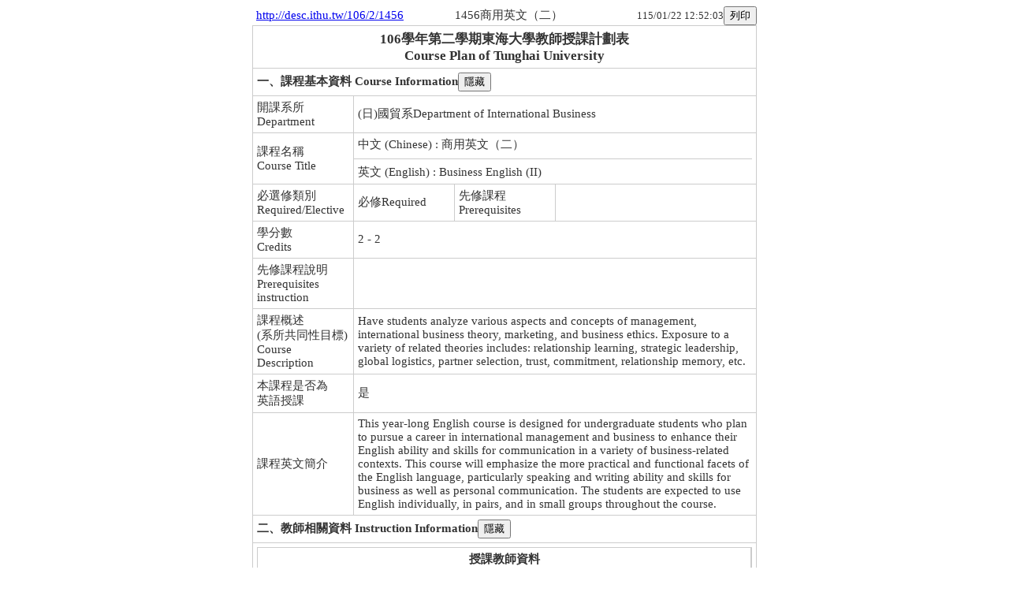

--- FILE ---
content_type: text/html; charset=UTF-8
request_url: https://teacher.thu.edu.tw/102/teac2_desc/outline4/print_outline.php?setyear=106&setterm=2&curr_code=1456&ss_sysid=otr
body_size: 28107
content:

<html>
<head>
<meta http-equiv = 'content-type' content = 'text/html; charset=utf-8'>
<title>授課計劃1456商用英文（二）</title>
<script language="JavaScript" type="text/javascript" src="kurtke/chk_fldv.js"></script>
<script language="JavaScript" type="text/javascript" src="kurtke/jquery.min.js"></script>
<link rel="stylesheet" type="text/css" href="kurtke/styles.css">
</head>

<body>
<center>
<table border = '0' cellpadding = '0' cellspacing = '0' width = '640'>
<tr>
    <td rowspan = "2" align = 'left' class = 'text15px'><a href="http://desc.ithu.tw/106/2/1456">http://desc.ithu.tw/106/2/1456</a></td>
</tr>
<tr>
    <td align = 'left' class = 'text15px'>1456商用英文（二）</td>
    <td align = 'right' class = 'text13px'>115/01/22 12:52:03<input type = 'button' value = '列印' onclick = 'JavaScript:window.print()'></td>
</tr>
</table>
<table border = '0' cellpadding = '5' cellspacing = '1' width = '640' bordercolor = '#CCCCCC' bgcolor = '#CCCCCC'>
<tr bgcolor = '#FFFFFF'>
    <td class = 'text17px' align = 'center' colspan = '4'><font color = '#333333' style = 'letter-spacing:0px'>
    <b>106學年第二學期東海大學教師授課計劃表</font><br>
    <font color = '#333333'>Course Plan of Tunghai University</b></font>
        </td>
</tr>
<tr bgcolor = '#FFFFFF'>
    <td class = 'text15px' colspan = '4'><b>一、課程基本資料&nbsp;Course Information</b><input type="button" value="隱藏" onclick="change_view(1,this)"></td>
</tr>
<tr bgcolor = '#FFFFFF' class="group1">
    <td class = 'text15px' width = '18%'>開課系所<br>Department</td>
    <td class = 'text15px' colspan = '3'>(日)國貿系Department of International Business</td>
</tr>
<tr bgcolor = '#FFFFFF' class="group1">
    <td class = 'text15px'>課程名稱<br>Course Title</td>
    <td colspan = '3' class = 'text15px' style = 'padding-left:0px'>
    <font style = 'padding-left:5px'>中文&nbsp;(Chinese) : 商用英文（二）</font>
    <hr color = '#CCCCCC' size = '1' noshade>
    <font style = 'padding-left:5px'>英文&nbsp;(English) : Business English (II)</font>
    </td>
</tr>
<tr bgcolor = '#FFFFFF' class="group1">
    <td class = 'text15px' width = '20%'>必選修類別<br>Required/Elective</td>
    <td class = 'text15px' width = '20%'>必修Required</td>
    <td class = 'text15px' width = '20%'>先修課程<br>Prerequisites</td>
    <td class = 'text15px' width = '40%'></td>
</tr>
<tr bgcolor = '#FFFFFF' class="group1">
    <td class = 'text15px'>學分數<br>Credits</td>
    <td class = 'text15px' colspan = '3'>2 - 2</td>
</tr>
<tr bgcolor = '#FFFFFF' class="group1">
    <td class = 'text15px'>先修課程說明<br>Prerequisites instruction</td>
    <td class = 'text15px' colspan = '3'></td>
</tr>
<tr bgcolor = '#FFFFFF' class="group1">
    <td class = 'text15px'>課程概述<br>(系所共同性目標)<br>Course Description</td>
    <td class = 'text15px' colspan = '3'>Have students analyze various aspects and concepts of management, international business theory, marketing, and business ethics. Exposure to a variety of related theories includes: relationship learning, strategic leadership, global logistics, partner selection, trust, commitment, relationship memory, etc.</td>
</tr>
<tr bgcolor = '#FFFFFF' class="group1">
    <td class = 'text15px'>本課程是否為<br>英語授課</td>
    <td class = 'text15px' colspan = '3'>是</td>
</tr>
<tr bgcolor = '#FFFFFF' class="group1">
    <td class = 'text15px'>課程英文簡介</td>
    <td class = 'text15px' colspan = '3'>This year-long English course is designed for undergraduate students who plan to pursue a career in international management and business to enhance their English ability and skills for communication in a variety of business-related contexts.  This course will emphasize the more practical and functional facets of the English language, particularly speaking and writing ability and skills for business as well as personal communication.  The students are expected to use English individually, in pairs, and in small groups throughout the course.</td>
</tr>
<tr bgcolor = '#FFFFFF'>
    <td class = 'text15px' colspan = '4'><b>二、教師相關資料&nbsp;Instruction Information</b><input type="button" value="隱藏" onclick="change_view(2,this)"></td>
</tr>
<tr bgcolor = '#FFFFFF'  class="group2">
    <td width = '100%' colspan = '4'>
    <table border = '0' cellpadding = '5' cellspacing = '1' width = '100%'  bordercolor = '#CCCCCC' bgcolor = '#CCCCCC'>
    <tr  bgcolor = '#FFFFFF'>
        <td colspan = '4' class = 'text15px' align = 'center'><b>授課教師資料</b></td>
    </tr>
    <tr bgcolor = '#FFFFFF'>
        <td class = 'text15px' width = '20%'>授課教師<br>Instructor</td>
        <td class = 'text15px' colspan = '4'>
        <table border = '0' cellpadding = '3' cellspacing = '0'>
        <tr>
    <td class = 'text15px'>陳中漢</td>
    <td class = 'text15px' valign = 'top'>/ junghan@thu.edu.tw</td>
    <td class = 'text15px'>/ <img src = 'kurtke/tel.jpg' width = '30' border = '0' style = 'vertical-align:bottom'>
    <span id = 'teac_tel[0]' name = 'teac_tel[0]'></span></td></tr>
        </table>
        </td>
    </tr>
        <tr bgcolor = '#FFFFFF'>
            <td class = 'text15px'>行動電話</td>
            <td class = 'text15px' width = '30%'>2359-0121 ext 31921</td>
            <td class = 'text15px' width = '20%'>常用聯絡方式</td>
            <td class = 'text15px' width = '30%'></td>
        </tr>
    <tr bgcolor = '#FFFFFF'>
            <td class = 'text15px'>上課時間、地點<br>Class Time And Classroom</td>
            <td class = 'text15px' colspan = '4'>一/5,6[M109]</td>
    </tr>
    <tr bgcolor = '#FFFFFF'>
            <td class = 'text15px'>晤談時間、地點<br>Office Hours And Classroom</td>
            <td class = 'text15px' colspan = '4'>Tuesday & Thursday 5:10-6:10 p.m. or by appointment<br />
LAN203-A</td>
    </tr>
    </table>
    </td>
</tr>
<tr bgcolor = '#FFFFFF'>
    <td class = 'text15px' colspan = '4'><b>三、課程大綱&nbsp;Syllabus</b> <font style = 'color:#FF0000;font-size:13px;font-weight:700'>(本課程大綱教師得依實際教學進度及學生學習情況進行調整)</font><input type="button" value="隱藏" onclick="change_view(3,this)"></td>
</tr>
<tr bgcolor = '#FFFFFF' class="group3">
    <td class = 'text15px' colspan = '4'>■&nbsp;&nbsp;課程目標及內涵&nbsp;(Course Objectives and Contents)<br>On completion of the course, the students should be able to<br />
1. display their conversational ability by comfortably talking with others on a wide range of business-related topics, such as advertising, marketing, investment, negotiation, retailing, product development, strategies for doing business, and so on;<br />
2. demonstrate in oral communication and in writing their knowledge of vocabulary and expressions which are frequently used in international management and business; and<br />
3. demonstrate in oral presentation and in writing their ability to present in a formal manner their ideas, information, and recommendations which are related to specific topics and contexts frequently encountered in international management and business.<br />
</td>
</tr>

<tr bgcolor = '#FFFFFF' class="group3">
    <td class = 'text15px' colspan = '4'>■&nbsp;&nbsp;多元教學方式&nbsp;(Muliti-Teaching Methods)<br>說明：除了課堂講授與考試測驗之外，本課程在學期中可能會運用到以下哪些教學方式，以期能進一步提升學生學習成效
        </td>
</tr>
<tr bgcolor = '#FFFFFF' class="group3">
    <td class = 'text15px' colspan = '4'>■&nbsp;&nbsp;主要參考書籍/資料&nbsp;(Textbooks and References)
    <font style = 'font-size:13px;color:red;font-weight:800'>(教科書遵守智慧財產權觀念不得非法影印)</font><br>1. Textbook: ProFile 3: Upper-Intermediate Student’s Book, by Jon Naunton, 2005, Oxford University Press.<br />
2. Supplementary Class Materials (SCM):  Handouts from the instructor.    </td>
</tr>
<tr bgcolor = '#FFFFFF' class="group3">
<td class = 'text15px' colspan = '4'>■&nbsp;&nbsp;本課程是否有使用原文書&nbsp;<br>是</td>
</tr>
<tr bgcolor = '#FFFFFF'  class="group3">
   <td class = 'text15px' colspan = '4'>■&nbsp;&nbsp;教學進度(Course Schedule) - 期中考前後(2 Stage)
   <table border = '0' cellpadding = '5' cellspacing = '1' width = '99%' align = 'center' bgcolor = '#CCCCCC' bordercolor = '#CCCCCC'>
   <tr bgcolor = '#FFFFFF'>
       <td class = 'text15px' align = 'center' width = '5%'><b>週次<br>Week</b></td>
       <td class = 'text15px' align = 'center' width = '16%'><b>日期Date</b></td>
       <td class = 'text15px' align = 'center'></td>
   </tr>
<tr bgcolor = '#FFFFFF'>
    <td class = 'text15px' align = 'center'>1</td>
    <td class = 'text15px' align = 'center'>107/02/25 ~ 107/03/03<br><font style = 'font-weight:700'>2/26第2學期上課開始</font></td>
    <td rowspan = '8' bgcolor = '#FFFFFF' valign = 'top'>2/26<br />
7  Negotiations  Listening: Key to successful negotiations<br />
   Reading: The art of negotiations<br />
<br />
3/05<br />
7  Negotiations  Speaking: Dealing with customer complaints<br />
   Writing: Handling customer complaints<br />
   Case study: Negotiating types<br />
<br />
3/12<br />
8  Staying competitive  Listening: Management consultation<br />
   Reading: Mergers and acquisitions<br />
<br />
3/19<br />
8  Staying competitive  Speaking: Conducting in-depth research<br />
   Writing: Writing a research report<br />
   Case study: Competitive forces<br />
<br />
3/26<br />
Quiz 1<br />
9  International business  Reading: Container shipping<br />
<br />
4/02<br />
9  International business  Reading: Container shipping<br />
   Speaking: Chocolate production process<br />
<br />
4/09<br />
9  International business  Listening: Fair exchanges<br />
   Writing: Money laundering<br />
   Case study: Weighing up factors<br />
<br />
4/16<br />
10 Human resources  Listening: Getting a job<br />
   Reading: Keeping staff<br />
<br />
4/23<br />
Midterm Exam/SCM due</td>
</tr>
<tr bgcolor = '#FFFFFF'>
    <td class = 'text15px' align = 'center'>2</td>
    <td class = 'text15px' align = 'center'>107/03/04 ~ 107/03/10<br><font style = 'font-weight:700'>3/9加退選課程結束(特殊加選及網路退選)</font></td>
</tr>
<tr bgcolor = '#FFFFFF'>
    <td class = 'text15px' align = 'center'>3</td>
    <td class = 'text15px' align = 'center'>107/03/11 ~ 107/03/17<br><font style = 'font-weight:700'></font></td>
</tr>
<tr bgcolor = '#FFFFFF'>
    <td class = 'text15px' align = 'center'>4</td>
    <td class = 'text15px' align = 'center'>107/03/18 ~ 107/03/24<br><font style = 'font-weight:700'>3/23特殊退選課程申請截止</font></td>
</tr>
<tr bgcolor = '#FFFFFF'>
    <td class = 'text15px' align = 'center'>5</td>
    <td class = 'text15px' align = 'center'>107/03/25 ~ 107/03/31<br><font style = 'font-weight:700'></font></td>
</tr>
<tr bgcolor = '#FFFFFF'>
    <td class = 'text15px' align = 'center'>6</td>
    <td class = 'text15px' align = 'center'>107/04/01 ~ 107/04/07<br><font style = 'font-weight:700'>4/4-4/5兒童節、民族掃墓節（放假二天），4/6溫書假</font></td>
</tr>
<tr bgcolor = '#FFFFFF'>
    <td class = 'text15px' align = 'center'>7</td>
    <td class = 'text15px' align = 'center'>107/04/08 ~ 107/04/14<br><font style = 'font-weight:700'></font></td>
</tr>
<tr bgcolor = '#FFFFFF'>
    <td class = 'text15px' align = 'center'>8</td>
    <td class = 'text15px' align = 'center'>107/04/15 ~ 107/04/21<br><font style = 'font-weight:700'></font></td>
</tr>
<tr bgcolor = '#FFFFFF'>
    <td class = 'text15px' align = 'center'>9</td>
    <td class = 'text15px' align = 'center' colspan = '2'>107/04/22 ~ 107/04/28<br><font style = 'font-weight:700'>4/23-4/28期中考試週</font></td>
</tr>
<tr bgcolor = '#FFFFFF'>
    <td class = 'text15px' align = 'center'>10</td>
    <td class = 'text15px' align = 'center'>107/04/29 ~ 107/05/05<br><font style = 'font-weight:700'></font></td>
    <td rowspan = '8' bgcolor = '#FFFFFF' valign = 'top'>4/30<br />
10 Human resources  Speaking: Preparing interview questions<br />
   Writing: Job-related letters<br />
   Case study: The right staff<br />
<br />
5/07<br />
11 Business start-up  Listening: Tips on taking on a franchise<br />
   Reading: To join or not to join?<br />
<br />
5/14<br />
11 Business start-up  Speaking: Setting up your own business<br />
   Writing: Getting financial backing<br />
   Case study: Picking a franchise<br />
<br />
5/21<br />
12 Reputations  Listening: Making a successful comeback<br />
   Reading: Puma’s big turning around<br />
<br />
5/28<br />
Case study oral presentation:  Groups 1-5<br />
12 Reputations  Reading: Puma’s big turning around<br />
<br />
6/04<br />
Quiz 2<br />
12 Reputations  Writing: Turning crises into opportunities<br />
<br />
6/11<br />
12 Reputations  Listening: Making a successful comeback<br />
   Speaking: Office leasing & car rental<br />
   Case study: See you in court<br />
   Writing: Turning crises into opportunities<br />
<br />
6/18<br />
No Class－Homework:<br />
12 Reputations  Listening: Making a successful comeback<br />
   Writing: Turning crises into opportunities<br />
Writing case study report & preparing for Final Exam<br />
<br />
6/25<br />
Final Exam<br />
Case study written report due, Monday (06/25)</td>
</tr>
<tr bgcolor = '#FFFFFF'>
    <td class = 'text15px' align = 'center'>11</td>
    <td class = 'text15px' align = 'center'>107/05/06 ~ 107/05/12<br><font style = 'font-weight:700'></font></td>
</tr>
<tr bgcolor = '#FFFFFF'>
    <td class = 'text15px' align = 'center'>12</td>
    <td class = 'text15px' align = 'center'>107/05/13 ~ 107/05/19<br><font style = 'font-weight:700'></font></td>
</tr>
<tr bgcolor = '#FFFFFF'>
    <td class = 'text15px' align = 'center'>13</td>
    <td class = 'text15px' align = 'center'>107/05/20 ~ 107/05/26<br><font style = 'font-weight:700'>5/21申請停修課程開始，5/25畢業考科目申請停修截止</font></td>
</tr>
<tr bgcolor = '#FFFFFF'>
    <td class = 'text15px' align = 'center'>14</td>
    <td class = 'text15px' align = 'center' colspan = '2'>107/05/27 ~ 107/06/02<br><font style = 'font-weight:700'>5/28-6/1畢業考試週</font></td>
</tr>
<tr bgcolor = '#FFFFFF'>
    <td class = 'text15px' align = 'center'>15</td>
    <td class = 'text15px' align = 'center'>107/06/03 ~ 107/06/09<br><font style = 'font-weight:700'>6/8期末考科目申請停修截止、下午全校勞作日停課，6/9畢業典禮停課</font></td>
</tr>
<tr bgcolor = '#FFFFFF'>
    <td class = 'text15px' align = 'center'>16</td>
    <td class = 'text15px' align = 'center'>107/06/10 ~ 107/06/16<br><font style = 'font-weight:700'></font></td>
</tr>
<tr bgcolor = '#FFFFFF'>
    <td class = 'text15px' align = 'center'>17</td>
    <td class = 'text15px' align = 'center'>107/06/17 ~ 107/06/23<br><font style = 'font-weight:700'>6/18端午節放假一天</font></td>
</tr>
<tr bgcolor = '#FFFFFF'>
    <td class = 'text15px' align = 'center'>18</td>
    <td class = 'text15px' align = 'center' colspan = '2'>107/06/24 ~ 107/06/29<br><font style = 'font-weight:700'>6/23-6/29學期考試週</font></td>
</tr>
   </table>
   </td>
</tr>
<tr bgcolor = '#FFFFFF' class="group3">
<td class = 'text15px' colspan = '4'>■&nbsp;&nbsp;學習活動與作業說明&nbsp;(Learning Activities and Assignments)<br>1. Reading, listening to, and discussing selected multicultural business-related articles.<br />
2. Compiling business-related vocabularies and expressions for practical use.<br />
3. Developing English skills for business & personal communication.<br />
4. Listening to and responding to selected business situation audio recordings.<br />
5. Conducting business-related case studies in groups.<br />
6. Reporting on case study results orally & in writing.</td>
</tr>
<tr bgcolor = '#FFFFFF' class="group3">
<td class = 'text15px' colspan = '4'>■&nbsp;&nbsp;評分方式&nbsp;(Grading Policy)<br><br>
<table border = '0' cellpadding = '5' cellspacing = '1' width = '99%' align = 'center' bgcolor = '#CCCCCC' bordercolor = '#CCCCCC'>
<tr bgcolor = '#FFFFFF'>
    <td class = 'text15px' align = 'center' width = '2%'>&nbsp;</td>
    <td class = 'text15px' align = 'center' width = '30%'><b>評分項目<br>Assessment Item</b></td>
    <td class = 'text15px' align = 'center' width = '18%'><b>配分比例<br>Percentage</b></td>
    <td class = 'text15px' align = 'center'><b>相關說明<br>Description</b></td>
</tr>
<tr bgcolor = '#FFFFFF'>
    <td class = 'text15px' align = 'center'>1</td>
    <td class = 'text15px' style = 'padding:4 0 4 5;'>Midterm & Final Exams</td>
    <td class = 'text15px' align = 'center'>40%</td>
    <td class = 'text15px' style = 'padding:4 0 4 5;'>Written exams including listening sections</td>
</tr>
<tr bgcolor = '#FFFFFF'>
    <td class = 'text15px' align = 'center'>2</td>
    <td class = 'text15px' style = 'padding:4 0 4 5;'>Group Case Study</td>
    <td class = 'text15px' align = 'center'>20%</td>
    <td class = 'text15px' style = 'padding:4 0 4 5;'>Oral Presentation (10%) & Written Report (10%)</td>
</tr>
<tr bgcolor = '#FFFFFF'>
    <td class = 'text15px' align = 'center'>3</td>
    <td class = 'text15px' style = 'padding:4 0 4 5;'>Quizzez</td>
    <td class = 'text15px' align = 'center'>20%</td>
    <td class = 'text15px' style = 'padding:4 0 4 5;'>Written Tests (including listening sections)</td>
</tr>
<tr bgcolor = '#FFFFFF'>
    <td class = 'text15px' align = 'center'>4</td>
    <td class = 'text15px' style = 'padding:4 0 4 5;'>Homework</td>
    <td class = 'text15px' align = 'center'>10%</td>
    <td class = 'text15px' style = 'padding:4 0 4 5;'>Vocabulary & Writing</td>
</tr>
<tr bgcolor = '#FFFFFF'>
    <td class = 'text15px' align = 'center'>5</td>
    <td class = 'text15px' style = 'padding:4 0 4 5;'>Participation</td>
    <td class = 'text15px' align = 'center'>10%</td>
    <td class = 'text15px' style = 'padding:4 0 4 5;'>In-class Q-&-As & Discussions</td>
</tr>
</table>
</td>
</tr>
<tr class="group3">
   <td class = 'text15px' colspan = '4' bgcolor = '#FFFFFF'>■&nbsp;&nbsp;本課程具有如下意涵：
   <table border = '0' cellpadding = '5' cellspacing = '1' width = '100%' bgcolor = '#CCCCCC'>
      <tr bgcolor = '#EEEEEE'>
         <td class = 'text15px' align = 'center' width = '1%'>序<br>No.</td>
         <td class = 'text15px' colspan = '2'>課程意涵</td>
      </tr>
      <tr bgcolor = '#FFFFFF'>
   <td class = 'text15px' align = 'center'>1</td>
   <td class = 'text15px'>服務學習Service Learning</td>
   <td align = 'center'>&nbsp;</td>
</tr>
<tr bgcolor = '#FFFFFF'>
   <td class = 'text15px' align = 'center'>2</td>
   <td class = 'text15px'>生涯規劃Career Planning</td>
   <td align = 'center'>&nbsp;</td>
</tr>
<tr bgcolor = '#FFFFFF'>
   <td class = 'text15px' align = 'center'>3</td>
   <td class = 'text15px'>性別平等教育Gender Equality</td>
   <td align = 'center'>&nbsp;</td>
</tr>
<tr bgcolor = '#FFFFFF'>
   <td class = 'text15px' align = 'center'>4</td>
   <td class = 'text15px'>人權教育Human Rights</td>
   <td align = 'center'>&nbsp;</td>
</tr>
<tr bgcolor = '#FFFFFF'>
   <td class = 'text15px' align = 'center'>5</td>
   <td class = 'text15px'>保護智慧財產權Protection of Intellectual Property Rights</td>
   <td align = 'center'>&nbsp;</td>
</tr>
<tr bgcolor = '#FFFFFF'>
   <td class = 'text15px' align = 'center'>6</td>
   <td class = 'text15px'>藝術與美感教育Art and Aesthetic Education</td>
   <td align = 'center'>&nbsp;</td>
</tr>
<tr bgcolor = '#FFFFFF'>
   <td class = 'text15px' align = 'center'>7</td>
   <td class = 'text15px'>健康醫療照護Health and Medical Caring</td>
   <td align = 'center'>&nbsp;</td>
</tr>
<tr bgcolor = '#FFFFFF'>
   <td class = 'text15px' align = 'center'>8</td>
   <td class = 'text15px'>生命教育Life Education</td>
   <td align = 'center'>&nbsp;</td>
</tr>
<tr bgcolor = '#FFFFFF'>
   <td class = 'text15px' align = 'center'>9</td>
   <td class = 'text15px'>食品安全Food Safety</td>
   <td align = 'center'>&nbsp;</td>
</tr>
<tr bgcolor = '#FFFFFF'>
   <td class = 'text15px' align = 'center'>10</td>
   <td class = 'text15px'>環境教育Environmental Education</td>
   <td align = 'center'>&nbsp;</td>
</tr>
   </table>
   </td>
   </tr>
<tr bgcolor = '#FFFFFF' class="group3">
<td class = 'text15px' colspan = '4'>■&nbsp;&nbsp;本課程可做為學生職涯發展之準備&nbsp;<br>是</td>
</tr>
<tr bgcolor = '#FFFFFF'>
   <td colspan = '4'>
   <table border = '0' cellpadding = '5' cellspacing = '1' width = '100%' bgcolor = '#CCCCCC' bordercolor = '#CCCCCC'>
   <tr bgcolor = '#FFFFFF'>
      <td class = 'text15px'><b>四、課程內涵與學生核心能力之對應<br>Correspondence Between Course&#13;Contents and Core Competency</b><input type="button" value="隱藏" onclick="change_view(4,this)"></td>
   </tr>
   <tr bgcolor = '#FFFFFF' class="group4">
      <td class = 'text15px'>
      <table border = '0' cellpadding = '5' cellspacing = '1' width = '100%' bgcolor = '#CCCCCC'>
      <tr bgcolor = '#EEEEEE'>
         <td class = 'text15px' align = 'center' width = '1%'>序<br>No.</td>
         <td class = 'text15px' colspan = '2'>課程內涵與學生核心能力之對應<br>Correspondence Between Course&#13;Contents and Core Competency></td>
      </tr>
<tr bgcolor = '#FFFFFF'>
   <td class = 'text15px' align = 'center'>1</td>
   <td class = 'text15px'>國際企業經營管理能力</td>
   <td align = 'center'>&nbsp;</td>
</tr>
<tr bgcolor = '#FFFFFF'>
   <td class = 'text15px' align = 'center'>2</td>
   <td class = 'text15px'>國際經濟與財務管理能力</td>
   <td align = 'center'>&nbsp;</td>
</tr>
<tr bgcolor = '#FFFFFF'>
   <td class = 'text15px' align = 'center'>3</td>
   <td class = 'text15px'>國際行銷與運籌管理能力</td>
   <td align = 'center'><img src = 'kurtke/check.gif'></td>
</tr>
<tr bgcolor = '#FFFFFF'>
   <td class = 'text15px' align = 'center'>4</td>
   <td class = 'text15px'>國際環境與跨文化知識</td>
   <td align = 'center'><img src = 'kurtke/check.gif'></td>
</tr>
<tr bgcolor = '#FFFFFF'>
   <td class = 'text15px' align = 'center'>5</td>
   <td class = 'text15px'>外語溝通能力</td>
   <td align = 'center'><img src = 'kurtke/check.gif'></td>
</tr>
<tr bgcolor = '#FFFFFF'>
   <td class = 'text15px' align = 'center'>6</td>
   <td class = 'text15px'>資訊與科技應用能力</td>
   <td align = 'center'><img src = 'kurtke/check.gif'></td>
</tr>
<tr bgcolor = '#FFFFFF'>
   <td class = 'text15px' align = 'center'>7</td>
   <td class = 'text15px'>問題分析與解決能力</td>
   <td align = 'center'><img src = 'kurtke/check.gif'></td>
</tr>
<tr bgcolor = '#FFFFFF'>
   <td class = 'text15px' align = 'center'>8</td>
   <td class = 'text15px'>法律知識與公民意識</td>
   <td align = 'center'><img src = 'kurtke/check.gif'></td>
</tr>
<tr bgcolor = '#FFFFFF'>
   <td class = 'text15px' align = 'center'>9</td>
   <td class = 'text15px'>溝通協調與人際管理能力</td>
   <td align = 'center'><img src = 'kurtke/check.gif'></td>
</tr>
<center><img style="padding:20px 0 0 30px;" id="charta" src="https://chart.apis.google.com/chart?cht=r&chxt=y,x&chls=4,1,0&chco=CC3366&chs=340x340&chts=000000,20&chxr=0,0.0,100.0 &chxp=0,0,20,40,60,80,100&chxs=0,000000,12,1|1,000000,12,0&chm=B,CC336680,0,1.0,5.0|s,CC3366,0,-1,12,0|s,FFFFFF,0,-1,8,0&chxl=1:|1.|2.|3.|4.|5.|6.|7.|8.|9.&chd=t:55,55,80,80,80,80,80,80,80,55"></center>      </table>
      </td>
   </tr>
   </table>
   </td>
</tr>
<tr bgcolor = '#FFFFFF'>
   <td colspan = '4'>
   <table border = '0' cellpadding = '5' cellspacing = '1' width = '100%' bgcolor = '#CCCCCC' bordercolor = '#CCCCCC'>
   <tr bgcolor = '#FFFFFF'>
      <td class = 'text15px'><b>五、課程內涵與學生就業力之對應<br>Correspondence Between Course&#13;Contents and Employability</b><input type="button" value="隱藏" onclick="change_view(5,this)"></td>
   </tr>
   <tr bgcolor = '#FFFFFF' class="group5">
      <td class = 'text15px'>
      <table border = '0' cellpadding = '5' cellspacing = '1' width = '100%' bgcolor = '#CCCCCC'>
      <tr bgcolor = '#EEEEEE'>
         <td class = 'text15px' align = 'center' width = '1%'>序<br>No.</td>
         <td class = 'text15px' colspan = '2'>課程內涵與學生就業力之對應<br>Correspondence Between Course&#13;Contents and Employability</td>
      </tr>
      <tr bgcolor = '#FFFFFF'>
         <td class = 'text15px' align = 'center'>1</td>
         <td class = 'text15px'>學習意願強、可塑性高</td>
         <td class = 'text15px' align = 'center'><img src = 'kurtke/check.gif'></td>
      </tr>
      <tr bgcolor = '#FFFFFF'>
         <td class = 'text15px' align = 'center'>2</td>
         <td class = 'text15px'>穩定度與抗壓性高</td>
         <td class = 'text15px' align = 'center'><img src = 'kurtke/check.gif'></td>
      </tr>
      <tr bgcolor = '#FFFFFF'>
         <td class = 'text15px' align = 'center'>3</td>
         <td class = 'text15px'>團隊合作</td>
         <td class = 'text15px' align = 'center'><img src = 'kurtke/check.gif'></td>
      </tr>
      <tr bgcolor = '#FFFFFF'>
         <td class = 'text15px' align = 'center'>4</td>
         <td class = 'text15px'>專業知識與技術</td>
         <td class = 'text15px' align = 'center'>&nbsp;</td>
      </tr>
      <tr bgcolor = '#FFFFFF'>
         <td class = 'text15px' align = 'center'>5</td>
         <td class = 'text15px'>具有發現、分析、解決問題能力</td>
         <td class = 'text15px' align = 'center'><img src = 'kurtke/check.gif'></td>
      </tr>
      <tr bgcolor = '#FFFFFF'>
         <td class = 'text15px' align = 'center'>6</td>
         <td class = 'text15px'>具有國際觀與外語能力</td>
         <td class = 'text15px' align = 'center'><img src = 'kurtke/check.gif'></td>
      </tr>
      <tr bgcolor = '#FFFFFF'>
         <td class = 'text15px' align = 'center'>7</td>
         <td class = 'text15px'>具有創新能力</td>
         <td class = 'text15px' align = 'center'><img src = 'kurtke/check.gif'></td>
      </tr>
      <tr bgcolor = '#FFFFFF'>
         <td class = 'text15px' align = 'center'>8</td>
         <td class = 'text15px'>融會貫通能力</td>
         <td class = 'text15px' align = 'center'><img src = 'kurtke/check.gif'></td>
      </tr>
      <tr bgcolor = '#FFFFFF'>
         <td class = 'text15px' align = 'center'>9</td>
         <td class = 'text15px'>口語與書寫溝通能力</td>
         <td class = 'text15px' align = 'center'><img src = 'kurtke/check.gif'></td>
      </tr>
      <tr bgcolor = '#FFFFFF'>
         <td class = 'text15px' align = 'center'>10</td>
         <td class = 'text15px'>跨領域整合與多元適應能力</td>
         <td class = 'text15px' align = 'center'><img src = 'kurtke/check.gif'></td>
      </tr>
<center><img style="padding:20px 0 0 20px;" id="chartb" src="https://chart.googleapis.com/chart?cht=p3&chd=s:Uf9a&chs=340x150&chl=已具備90%|未具備10%&chd=t:90,10"></center>      </table>
      </td>
   </tr>
   </table>
   </td>
</tr>
</table>
<table border = '0' cellpadding = '0' cellspacing = '0' width = '640'>
  	<tr> <td align = 'right' class = 'text13px'>
   115/01/22 12:52:03<input type = 'button' class = 'print_disable' value = '列印' onclick = 'JavaScript:window.print()'></td></tr>
</table>
</center>
<p><p>

<style type="text/css" media="print">
.print_disable
{
    visibility: hidden;
}
</style>
<script>
function change_view(group,btn){
	if(btn.value=="隱藏"){
		$(".group"+group).hide();
		btn.value = "顯示";
	}else{
		$(".group"+group).show();
		btn.value = "隱藏";
	}
}
</script>
</body>
</html>

--- FILE ---
content_type: text/javascript
request_url: https://teacher.thu.edu.tw/102/teac2_desc/outline4/kurtke/chk_fldv.js
body_size: 20527
content:
//刪除字串前後空白字元
function trim(str)
{
    return str.replace(/^\s+|\s+$/g, "");
}

//刪除全型空白
function spc_replace(str)
{
    for(var i = str.length; i >= 0; i--)
    {
        str = str.replace("　","");
    }
    return str;
 }


//判斷是否為數字
function cknum(value)
{
    var NumChr = "0123456789";
    for (var i = 0; i < value.length; i++)
    {
        if (NumChr.indexOf(value.charAt(i)) == -1)
        {
            return true;
        }
    }
    return false;
}

//判斷是否 有不合法字元
function chk_fldV(p_id){
        /*var score_i=0,score_c=0;
        var l_str=unescape('%27')+unescape('%22')+unescape('%2A');
        if ((p_id.charAt(0)=='') && (p_id.length > 0)){
                return false;
        }
        for (var i = 0;  i < p_id.length;  i++){
                    if (l_str.indexOf(p_id.charAt(i),0)>=0){
                            score_c+=1;
                    }
        }
        if (score_c == 0){
                return true;
        }else{
                return false;
        }*/
        return true;
}

//判斷是否 為數值


/*function chk_numV2( p_str , p_value )
{
        var checkOK = p_value;
        var checkStr = p_str;
        var allValid = true;
        var decPoints = 0;
        for(i=0;i<checkStr.length;i++){
                ch = checkStr.charAt(i);
                for (j = 0;  j < checkOK.length;  j++){
                        if (ch == checkOK.charAt(j)){
                                break;
                        }
                }
                if (j == checkOK.length){
                        allValid = false;
                        break;
                }
        }


        if (!allValid){
                return false;
        }else{
                return true;
        }
}*/

//判斷是否為日期格式
function dateV(p_year,p_month,p_day){
        var l_LegalDay = new Array(31, 28, 31, 30, 31, 30, 31, 31, 30, 31, 30, 31);
        var Current_Date = new Date();
        var l_Month = Current_Date.getMonth();
        var l_Year = Current_Date.getYear();
        var l_Day=Current_Date.getDate();

        if (!chk_numV2(p_year,"0123456789")) return false;
        if (!chk_numV2(p_month,"0123456789")) return false;
        if (!chk_numV2(p_day,"0123456789")) return false;

        if ((p_year % 400 == 0) || ((p_year % 4 == 0) && (p_year % 100 != 0))) l_LegalDay[1] = 29;
        if (p_month > 12 || p_month < 1 )  return false;
        if (p_day > l_LegalDay[p_month-1]  || p_day < 1 )  return false;
        return true;
}

//判斷E-Mail格式
function chk_mailV(p_str){
        var checkStr = p_str;
        for (i = 0;  i < checkStr.length;  i++)        {
                    if (checkStr.charAt(i)=="@") return true;
         }
        return false;
}

//判斷字數是否有超過
function chk_Total(p_str , p_value)
{
        var count = 0;
        for(i = 0; i < p_str.length; i++)
        {
                if (p_str.charCodeAt(i) > 128)
                {
                        //count += 2;
						count ++;
 
                }else if (p_str.charCodeAt(i) < 128 )
                {
                        count ++;
                }
        }
        if ( count > p_value )
        {
                return false;
        }else{
                return true;
        }
}


//區塊顯示、隱藏JS
function showBlock(block)
{
	var img = new Array(6);
	img[1]  = 'course_information.jpg';
	img[2]  = 'instructor_information.jpg';
	img[3]  = 'syllabus.jpg';
	img[4]  = 'course_contents.jpg';
	img[5]  = 'course_base.jpg';
	img[6]  = 'career.jpg';

	var img2 = new Array(6);
	img2[1]  = 'course_information2.jpg';
	img2[2]  = 'instructor_information2.jpg';
	img2[3]  = 'syllabus2.jpg';
	img2[4]  = 'course_contents2.jpg';
	img2[5]  = 'course_base2.jpg';
	img2[6]  = 'career2.jpg';
    for (i = 1; i <= 6; i++)
    {
		if(document.getElementById("block" + i)){
			if ( i == block)
			{
				//document.getElementById("block" + i).style.display = 'block';
				document.getElementById("button_" + i).src = 'image/' + img2[i];
				$("#block" + i).css("display","");
			}else{
				//document.getElementById("block" + i).style.display = 'none';
				$("#block" + i).css("display","none");
				document.getElementById("button_" + i).src = 'image/' + img[i];
			}
		}
    }
}

/*動態增加評分方式TR TD INPUT*/
function append_row()
{
    var table = document.getElementById("table1");
    var tObj = table.tBodies[0];
    len = tObj.rows.length;
    chkObj = document.getElementsByName('del')[len-2];
    if(chkObj == null)
    {
        index = 0;
    }else{
        index = chkObj.value;
    }
    seq_no = new Number(index)+2;
    index  = new Number(index)+1;
    var rowObj = document.createElement("tr");
    rowObj.setAttribute("class", "text15px");
    rowObj.setAttribute("className", "text15px");
    rowObj.style.backgroundColor = "#FFFFFF";
    var celObj = document.createElement("td");
    celObj.setAttribute("class", "text15px");
    celObj.setAttribute("className", "text15px");
    celObj.align = "center";
    celObj.innerHTML = "<input type='checkbox' id='del' name='del' value='" + index + "'>";
    rowObj.appendChild(celObj);

    celObj = document.createElement("td");
    celObj.setAttribute("class", "text15px");
    celObj.setAttribute("className", "text15px");
    celObj.align = "center";
    celObj.innerHTML = seq_no;
    rowObj.appendChild(celObj);

    celObj = document.createElement("td");
    celObj.innerHTML = "<input type = 'text' id = 'grade_item[" + index + "]' name = 'grade_item[" + index + "]' size = '34' class = 'input15px' onblur = 'chkLength(this.value,\"200\",\"\",\"grade_item[" + index + "]\")'>";
    rowObj.appendChild(celObj);

    celObj = document.createElement("td");
    celObj.setAttribute("class", "text15px");
    celObj.setAttribute("className", "text15px");
    celObj.align = "center";
    var select = document.createElement("select");
    select.setAttribute("id", "grade_scale[" + index + "]");
    select.setAttribute("name", "grade_scale[" + index + "]");
    select.setAttribute("class", "text15px");
    select.setAttribute("className", "text15px");
    //判斷瀏覽器是否為IE
    var sAgent = navigator.userAgent.toLowerCase();
    if ( (sAgent.indexOf("msie")!=-1) )   //IE瀏覽器
    {
        select.sender = this.sender;
        var j = 0;
        for (i = 5; i <= 100; i++)
        {
            select.options[j] = new Option(i + "%" , i);
            j++;
        }
    }else{
        for (var i = 5 ; i <= 100; i++)
        {
            var opt = document.createElement("option");
            opt.value = i;
            opt.text  = i + '%';
            select.appendChild(opt);
        }
    }
    celObj.appendChild(select);
    rowObj.appendChild(celObj);

    celObj = document.createElement("td");
    celObj.innerHTML = "<input type = 'text' id = 'grade_explain[" + index + "]' name = 'grade_explain[" + index + "]' size = '60' class = 'input15px' onblur = 'chkLength(this.value,\"200\",\"\",\"grade_explain[" + index + "]\")'>";
    rowObj.appendChild(celObj);

    tObj.appendChild(rowObj);
}

/*動態刪除評分方式TR TD INPUT*/
function del_row()
{
    var table  = document.getElementById("table1");
    var tObj   = table.tBodies[0];
    var len    = tObj.rows.length;
    var chkObj = document.getElementsByName('del')[len-2];
    var flag   = false;
    for(i = len-2; i >=0; i--)
    {
        chkObj = document.getElementsByName('del')[i];
        if(chkObj.checked == true)
        {
            table.deleteRow((i + 1));
            flag = true;
        }
    }
    if (!flag)
    {
        alert("請選擇要刪除的項目!!");
        document.getElementsByName('del')[0].focus();
    }else{
		for(index = 1; index < tObj.rows.length; index++)
		{
			var td = tObj.rows[index].cells;
			td[1].innerHTML = index;
		}
		ckform2();
	}
}

/*動態增加課程內涵TR TD INPUT*/
function append_cbc(textSize , tdNo)
{
    var seriNo = new Array(tdNo);
    for (i = 0; i < tdNo; i++)
    {
        seriNo[i] = document.getElementById("seri_no_" + i).value;
    }
    ptr = document.getElementById("cbc");
    tObj = ptr.childNodes[0];
    tBody = tObj.childNodes[0];
    len = tBody.childNodes.length;
    chkObj = document.getElementsByName('delcbc')[len-2];
    if(chkObj == null)
    {
        index = 0;
    }else{
        index = chkObj.value;
    }
    seq_cbc = '0';
    if(document.getElementById("seqCbc_"+index) != null)
    {
        seq_cbc = document.getElementById("seqCbc_"+index).value;
    }
    seq_cbc = new Number(seq_cbc)+1;
    index = new Number(index)+1;
    rowObj = document.createElement("<tr bgcolor = '#FFFFFF'>");
    celObj = document.createElement("<td class = 'text15px' align = 'center'>");
    chkObj = document.createElement("<input type = 'checkbox' id = 'delcbc' name = 'delcbc' value = '" + index + "'>");
    celObj.appendChild(chkObj);
    rowObj.appendChild(celObj);

    celObj = document.createElement("<td class = 'text15px' align = 'center'>");
    textObj = document.createElement("<input type = 'text' name = 'seqCbc_" + index + "' size = '1' style = 'border:0;width:20;text-align:center;background:trans-parent' value = '" + seq_cbc + "' readonly>");
    celObj.appendChild(textObj);
    rowObj.appendChild(celObj);

    y = document.getElementById("yValue").value;
    celObj = document.createElement("<td class = 'text15px'>");
    textObj = document.createElement("<input type = 'text' id = 'cContent[" + y + "]' name = 'cContent[" + y + "]' size = '" + textSize + "' class = 'input15px' onblur = 'chkLength(this.value,\"400\",\"\",\"cContent["+index+"]\")'>");
    celObj.appendChild(textObj);
    y++;
    document.getElementById("yValue").value = y;

    rowObj.appendChild(celObj);
    x = document.getElementById("xValue").value;
    for (i = 0; i < tdNo; i++)
    {
        celObj = document.createElement("<td class = 'text15px' align = 'center'>");
        textObj = document.createElement("<input type = 'checkbox' id = 'coreCom[" + x + "]' name = 'coreCom[" + x + "]' value = '" + seriNo[i] + "'>");
        celObj.appendChild(textObj);
        rowObj.appendChild(celObj);
        x++;
    }
    document.getElementById("xValue").value = x;
    tBody.appendChild(rowObj);
}

/*動態刪除課程內涵TR TD INPUT*/
function deletecbc()
{
    ptr = document.getElementById("cbc");
    tObj = ptr.childNodes[0];
    tBody = tObj.childNodes[0];
    len = tBody.childNodes.length;
    var flag = false;
    for( i = len-2; i >= 0; i-- )
    {
        chkObj = document.getElementsByName('delcbc')[i];
        if(chkObj.checked == true)
        {
            tBody.removeChild(tBody.childNodes[i+1]);
            flag = true;
        }
    }
    if (!flag)
    {
        alert("請選擇要刪除的項目!!");
        document.getElementsByName('delcbc')[0].focus();

    }else{

        for( index = 0; index < tBody.childNodes.length-1; index++ )
        {
            chkObj = document.getElementsByName('delcbc')[index];
            i = chkObj.value;
            document.getElementById("seqCbc_"+i).value = index+1;
        }
        document.form3.submit();
    }
}

//判斷是否有輸入非法字元 value = input , value id = input id , showmsg = 錯誤訊息
function ckFldValue(value , id)
{
        if ( !chk_fldV(value) )
        {
                alert("請勿輸入特殊字元:" + unescape('%27') + "  " + unescape('%22')+ "  " + unescape('%2A'));
                document.getElementById(id).focus();
        }
}

//判斷字數是否超過限制value = input value , length = 字數限制大小 , showmsg = 超過字數的錯誤訊息 , id = input id
function chkLength(value , length , showmsg , id , ckValue )
{
        if ( (value == '' || value == ' ') && ckValue == 'y')
        {
                //alert(showmsg);
                //document.getElementById(id).focus();
                //return false;

        }else if ( !chk_fldV(value) )
        {
                alert("請勿輸入特殊字元:" + unescape('%27') + "  " + unescape('%22')+ "  " + unescape('%2A'));
                document.getElementById(id).focus();
                return false;

        }else if ( !chk_Total(value , length) )
        {
                //alert("輸入字數超過" + (length/2) + "字，請修改字數!!");
				//不明原因會重複觸發,改為直接顯示不彈跳視窗
				//alert("輸入字數超過" + (length) + "字，請修改字數!!");
				document.getElementById(id+'_cnt').innerHTML = "輸入字數超過" + (length) + "字，請修改字數!!";
                document.getElementById(id).focus();
                return false;

        }else{

                return true;
        }
}

function ckform1()
{
        var ObjForm = document.form1;
        if ( trim(spc_replace(ObjForm.teac_meeting.value)) == '')
        {
                alert("請輸入晤談時間");
                ObjForm.teac_meeting.focus();
        }else if ( !chk_Total(ObjForm.teac_meeting.value , 200) )
        {
                alert("輸入字數超過100字，請修改字數!!");
                ObjForm.teac_meeting.focus();
        }else if ( !chk_fldV(ObjForm.teac_meeting.value) )
        {
                alert("請勿輸入特殊字元:" + unescape('%27') + "  " + unescape('%22')+ "  " + unescape('%2A'));
                ObjForm.teac_meeting.focus();
        /*}else if ( !chk_fldV(ObjForm.teac_tel.value) )
        {
                alert("請勿輸入特殊字元:" + unescape('%27') + "  " + unescape('%22')+ "  " + unescape('%2A'));
                ObjForm.teac_tel.focus();*/
        }else if ( !chk_fldV(ObjForm.tutor.value) )
        {
                alert("請勿輸入特殊字元:" + unescape('%27') + "  " + unescape('%22')+ "  " + unescape('%2A'));
                ObjForm.tutor.focus();
        }else if ( !chk_fldV(ObjForm.tutor_meeting.value) )
        {
                alert("請勿輸入特殊字元:" + unescape('%27') + "  " + unescape('%22')+ "  " + unescape('%2A'));
                ObjForm.tutor_meeting.focus();
        }else if ( !chk_fldV(ObjForm.tutor_tel.value) )
        {
                alert("請勿輸入特殊字元:" + unescape('%27') + "  " + unescape('%22')+ "  " + unescape('%2A'));
                ObjForm.tutor_tel.focus();
        }else if ( !chk_fldV(ObjForm.tutor_email.value) )
        {
                alert("請勿輸入特殊字元:" + unescape('%27') + "  " + unescape('%22')+ "  " + unescape('%2A'));
                ObjForm.tutor_email.focus();
        /*}else if ( !chk_Total(ObjForm.teac_tel.value , 50) )
        {
                alert("輸入字數超過25字，請修改字數!!");
                ObjForm.teac_tel.focus();*/
        }else if ( !chk_Total(ObjForm.tutor.value , 120) )
        {
                alert("輸入字數超過60字，請修改字數!!");
                ObjForm.tutor.focus();
        }else if ( !chk_Total(ObjForm.tutor_meeting.value , 200) )
        {
                alert("輸入字數超過100字，請修改字數!!");
                ObjForm.tutor_meeting.focus();
        }else if ( !chk_Total(ObjForm.tutor_tel.value , 50) )
        {
                alert("輸入字數超過25字，請修改字數!!");
                ObjForm.tutor_tel.focus();
        }else if ( !chk_Total(ObjForm.tutor_email.value , 50) )
        {
                alert("輸入字數超過25字，請修改字數!!");
                ObjForm.tutor_email.focus();
        }else{
                ObjForm.submit();
        }
}

function ckform2()
{
        var ObjForm = document.form2;
        if ( trim(spc_replace(ObjForm.cour_target.value)) == '')
        {
                alert("請輸入課程目標!!");
                ObjForm.cour_target.focus();

        }else if ( !chk_Total(ObjForm.cour_target.value , 2000) )
        {
                alert("輸入字數超過1000字，請修改字數!!");
                ObjForm.cour_target.focus();

        }else if ( !chk_fldV(ObjForm.cour_target.value) )
        {
                alert("請勿輸入特殊字元:" + unescape('%27') + "  " + unescape('%22')+ "  " + unescape('%2A'));
                ObjForm.cour_target.focus();

        }else if ( !chk_fldV(ObjForm.homework.value) )
        {
                alert("請勿輸入特殊字元:" + unescape('%27') + "  " + unescape('%22')+ "  " + unescape('%2A'));
                ObjForm.homework.focus();

        }else if ( !chk_fldV(ObjForm.cour_request.value) )
        {
                alert("請勿輸入特殊字元:" + unescape('%27') + "  " + unescape('%22')+ "  " + unescape('%2A'));
                ObjForm.cour_request.focus();

        }else if ( !chk_fldV(ObjForm.refer_book.value) )
        {
                alert("請勿輸入特殊字元:" + unescape('%27') + "  " + unescape('%22')+ "  " + unescape('%2A'));
                ObjForm.refer_book.focus();

        }else if ( !chk_fldV(ObjForm.teac_web.value) )
        {
                alert("請勿輸入特殊字元:" + unescape('%27') + "  " + unescape('%22')+ "  " + unescape('%2A'));
                ObjForm.teac_web.focus();

        }else if ( !chk_Total(ObjForm.homework.value , 1200) )
        {
                alert("輸入字數超過600字，請修改字數!!");
                ObjForm.homework.focus();

        }else if ( !chk_Total(ObjForm.cour_request.value , 600) )
        {
                alert("輸入字數超過300字，請修改字數!!");
                ObjForm.cour_request.focus();

        }else if ( !chk_Total(ObjForm.refer_book.value , 1200) )
        {
                alert("輸入字數超過1200字，請修改字數!!");
                ObjForm.refer_book.focus();

        }else if ( !chk_Total(ObjForm.teac_web.value , 600) )
        {
                alert("輸入字數超過300字，請修改字數!!");
                ObjForm.teac_web.focus();
        }else if ( !check_checked('eng_book') )
        {
            alert("請選擇本課程是否有使用原文書!!");
            ObjForm.eng_book[0].focus();
        }else if ( !check_checked('duty_pre') )
        {
            alert("請選擇本課程可做為學生職涯發展之準備!!");
            ObjForm.duty_pre[0].focus();
        }else{

            ObjForm.submit();
        }
}

function ckform3()
{
    var obj  = document.form3;
    var flag = false;
    if ( check_checked('row_seri_no[]') )
    {
        obj.submit();
    }else{
        alert('本課程與學生核心能力 / 基本素養之對應（請至少勾選一項）!!');
        document.getElementById('row_seri_no[]').focus();
    }
}

function check_checked(input_name)
{
    var obj = document.getElementsByName(input_name);
    var len = obj.length;
    var checked = false;

    for (i = 0; i < len; i++)
    {
        if (obj[i].checked == true)
        {
            checked = true;
            break;
        }
    }
    return checked;
}

function chkdata_OK(vi)
{
    vdate = new Date();
    vsdate=vdate.getYear()+'/'+ (vdate.getMonth() + 1) + '/' + vdate.getDate() +' '+ vdate.getHours() + ':' + vdate.getMinutes();
    opener.document.getElementById('setD' + vi).value =vsdate;
    //self.opener.document.getElementById('ok' + vi).style.display = 'block';
	self.opener.document.getElementById('ok' + vi).style.display = '';
    window.close();
}

function ckform5()
{
    var ObjForm = document.form5;
    if ( !chk_Total(ObjForm.cour_pre.value , 200) )
    {
        alert("輸入字數超過100字，請修改字數!!");
        ObjForm.cour_pre.focus();

    }else if ( !chk_fldV(ObjForm.cour_pre.value) )
    {
        alert("請勿輸入特殊字元:" + unescape('%27') + "  " + unescape('%22')+ "  " + unescape('%2A'));
        ObjForm.cour_pre.focus();
    }else if ( !check_checked('eng_teach') )
    {
        alert("請選擇本課程是否為英語授課!!");
        ObjForm.eng_teach.focus();
    }else{
        ObjForm.submit();
    }
}

//關閉課程內涵與學生核心能力之對應
function closeCore()
{
    var obj = document.form3;
    if ( confirm('確定要完成課程內涵?') )
    {
        obj.currobj_flag.value = 'Y';
        obj.submit();
    }
}

//檢查課程內涵與學生就業力之對應，至少要有一筆勾選
function ckform6()
{
    var obj  = document.form6;
    var flag = false;
    if ( check_checked('emp_value[]') )
    {
        obj.submit();
    }else{
        alert('本課程與生涯準備能力之對應（請至少勾選一項）!!');
        document.getElementById('emp_value[]').focus();
    }
}
